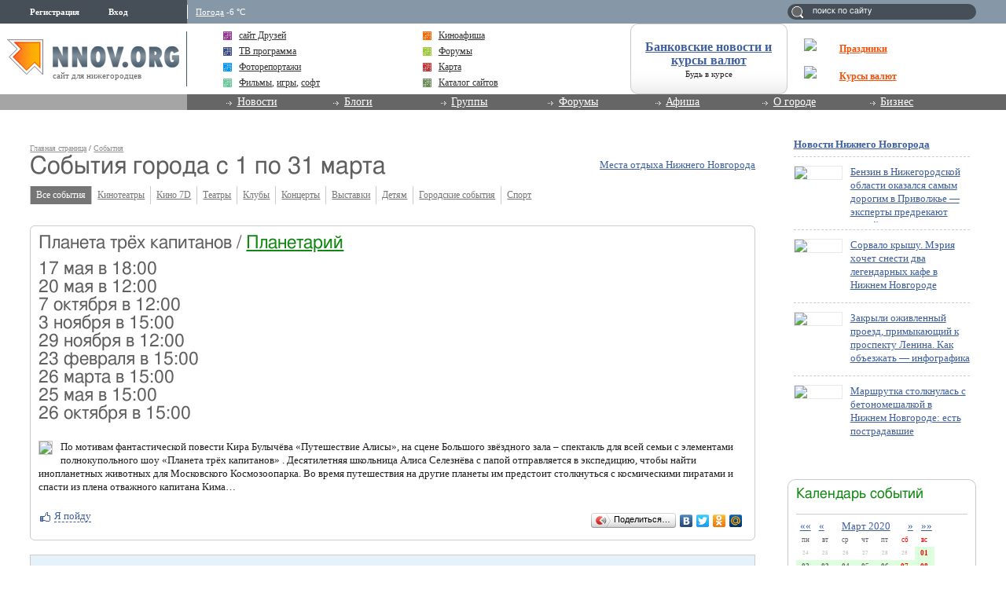

--- FILE ---
content_type: application/javascript;charset=utf-8
request_url: https://w.uptolike.com/widgets/v1/version.js?cb=cb__utl_cb_share_1769443117931755
body_size: 396
content:
cb__utl_cb_share_1769443117931755('1ea92d09c43527572b24fe052f11127b');